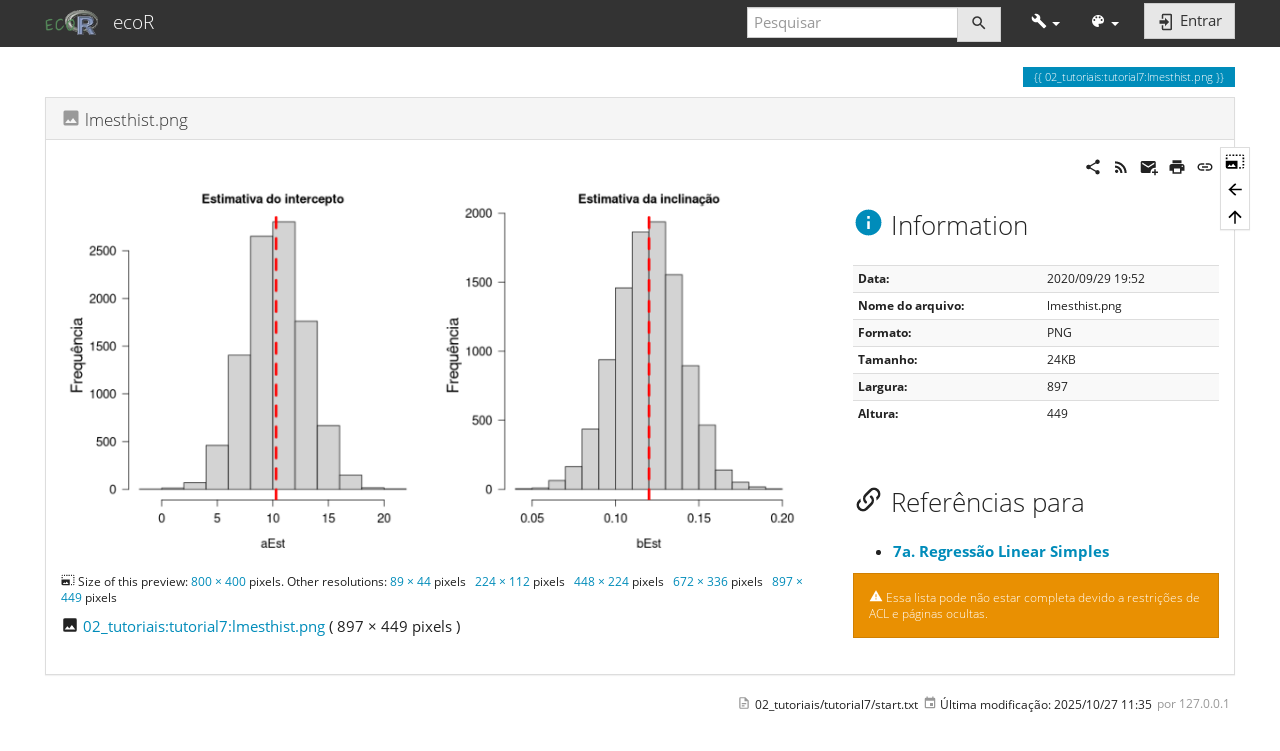

--- FILE ---
content_type: text/html; charset=utf-8
request_url: http://ecor.ib.usp.br/lib/exe/detail.php?id=02_tutoriais%3Atutorial7%3Astart&media=02_tutoriais:tutorial7:LmEstHist.png
body_size: 7499
content:
<!DOCTYPE html>
<html xmlns="http://www.w3.org/1999/xhtml" lang="pt-br" dir="ltr" class="no-js">
<head>
    <meta charset="UTF-8" />
    <title>02_tutoriais:tutorial7:lmesthist.png [ecoR]</title>
    <script>(function(H){H.className=H.className.replace(/\bno-js\b/,'js')})(document.documentElement)</script>
    <meta name="viewport" content="width=device-width,initial-scale=1" />
    <link rel="shortcut icon" href="/lib/exe/fetch.php?media=favicon.ico" />
<link rel="apple-touch-icon" href="/lib/tpl/bootstrap3/images/apple-touch-icon.png" />
<meta name="generator" content="DokuWiki"/>
<meta name="robots" content="index,follow"/>
<link rel="search" type="application/opensearchdescription+xml" href="/lib/exe/opensearch.php" title="ecoR"/>
<link rel="start" href="/"/>
<link rel="contents" href="/doku.php?id=02_tutoriais:tutorial7:start&amp;do=index" title="Índice"/>
<link rel="manifest" href="/lib/exe/manifest.php" crossorigin="use-credentials"/>
<link rel="alternate" type="application/rss+xml" title="Alterações recentes" href="/feed.php"/>
<link rel="alternate" type="application/rss+xml" title="Domínio atual" href="/feed.php?mode=list&amp;ns="/>
<link rel="alternate" type="text/html" title="HTML simples" href="/doku.php?do=export_xhtml&amp;id=02_tutoriais:tutorial7:start"/>
<link rel="alternate" type="text/plain" title="Marcação wiki" href="/doku.php?do=export_raw&amp;id=02_tutoriais:tutorial7:start"/>
<link rel="stylesheet" href="/lib/exe/css.php?t=bootstrap3&amp;tseed=3c022b477e1f0a0362c183224307a1d4"/>
<script >var NS='';var JSINFO = {"bootstrap3":{"mode":null,"toc":[],"config":{"collapsibleSections":0,"fixedTopNavbar":1,"showSemanticPopup":0,"sidebarOnNavbar":0,"tagsOnTop":1,"tocAffix":1,"tocCollapseOnScroll":1,"tocCollapsed":0,"tocLayout":"default","useAnchorJS":1,"useAlternativeToolbarIcons":1,"disableSearchSuggest":0}},"id":"02_tutoriais:tutorial7:start","namespace":"","ACT":"show","useHeadingNavigation":1,"useHeadingContent":1};(function(H){H.className=H.className.replace(/\bno-js\b/,'js')})(document.documentElement);</script>
<script src="/lib/exe/jquery.php?tseed=8faf3dc90234d51a499f4f428a0eae43" defer="defer"></script>
<script src="/lib/exe/js.php?t=bootstrap3&amp;tseed=3c022b477e1f0a0362c183224307a1d4" defer="defer"></script>
<script type="text/x-mathjax-config">MathJax.Hub.Config({
    tex2jax: {
        inlineMath: [ ["$","$"], ["\\(","\\)"] ],
        displayMath: [ ["$$","$$"], ["\\[","\\]"] ],
        processEscapes: true
    }
});</script>
<script type="text/javascript" charset="utf-8" src="https://cdnjs.cloudflare.com/ajax/libs/mathjax/2.7.9/MathJax.js?config=TeX-AMS_CHTML.js"></script>
<script type="text/javascript" src="https://challenges.cloudflare.com/turnstile/v0/api.js" async="async" defer="defer"></script>
<style type="text/css">@media screen { body { margin-top: 65px; }  #dw__toc.affix { top: 55px; position: fixed !important; }  #dw__toc .nav .nav .nav { display: none; } }</style>
    <!--[if lt IE 9]>
    <script type="text/javascript" src="https://oss.maxcdn.com/html5shiv/3.7.2/html5shiv.min.js"></script>
    <script type="text/javascript" src="https://oss.maxcdn.com/respond/1.4.2/respond.min.js"></script>
    <![endif]-->
</head>

<body class="yeti dokuwiki mode_ tpl_bootstrap3 dw-page-on-panel dw-fluid-container" data-img-id="02_tutoriais:tutorial7:lmesthist.png"><div class="dokuwiki">
    <header id="dokuwiki__header" class="dw-container dokuwiki container-fluid">
        <!-- navbar -->
<nav id="dw__navbar" class="navbar navbar-fixed-top navbar-default" role="navigation">

    <div class="dw-container container-fluid mx-5">

        <div class="navbar-header">

            <button class="navbar-toggle" type="button" data-toggle="collapse" data-target=".navbar-collapse">
                <span class="icon-bar"></span>
                <span class="icon-bar"></span>
                <span class="icon-bar"></span>
            </button>

            <a class="navbar-brand d-flex align-items-center" href="/doku.php?id=start" accesskey="h" title="ecoR"><img id="dw__logo" class="pull-left h-100 mr-4" alt="ecoR" src="/lib/exe/fetch.php?media=logo.png" /><div class="pull-right"><div id="dw__title">ecoR</div></div></a>
        </div>

        <div class="collapse navbar-collapse">

            
            
            <div class="navbar-right" id="dw__navbar_items">

                <!-- navbar-searchform -->
<form action="/doku.php?id=02_tutoriais:tutorial7:start" accept-charset="utf-8" class="navbar-form navbar-left search" id="dw__search" method="get" role="search">
    <div class="input-group">
        <input id="qsearch" autocomplete="off" type="search" placeholder="Pesquisar" value="" accesskey="f" name="q" class="form-control" title="[F]" />
        <div class="input-group-btn">
            <button  class="btn btn-default" type="submit" title="Pesquisar">
                <span class="iconify"  data-icon="mdi:magnify"></span>            </button>
        </div>

    </div>
    <input type="hidden" name="do" value="search" />
</form>
<!-- /navbar-searchform -->
<!-- tools-menu -->
<ul class="nav navbar-nav dw-action-icon" id="dw__tools">

    
    <li class="dropdown">

        <a href="" class="dropdown-toggle" data-target="#" data-toggle="dropdown" title="" role="button" aria-haspopup="true" aria-expanded="false">
            <span class="iconify"  data-icon="mdi:wrench"></span> <span class="hidden-lg hidden-md hidden-sm">Ferramentas</span> <span class="caret"></span>
        </a>

        <ul class="dropdown-menu tools" role="menu">
            
            <li class="dropdown-header">
                <span class="iconify"  data-icon="mdi:account"></span> Ferramentas do usuário            </li>

            <li class="action"><a href="/doku.php?id=02_tutoriais:tutorial7:start&amp;do=login&amp;sectok=" title="Entrar" rel="nofollow" class="menuitem login"><svg xmlns="http://www.w3.org/2000/svg" width="24" height="24" viewBox="0 0 24 24"><path d="M10 17.25V14H3v-4h7V6.75L15.25 12 10 17.25M8 2h9a2 2 0 0 1 2 2v16a2 2 0 0 1-2 2H8a2 2 0 0 1-2-2v-4h2v4h9V4H8v4H6V4a2 2 0 0 1 2-2z"/></svg><span>Entrar</span></a></li>
                        <li class="divider" role="separator"></li>
            
        
            <li class="dropdown-header">
                <span class="iconify"  data-icon="mdi:toolbox"></span> Ferramentas do site            </li>

            <li class="action"><a href="/doku.php?id=02_tutoriais:tutorial7:start&amp;do=recent" title="Alterações recentes [r]" rel="nofollow" accesskey="r" class="menuitem recent"><svg xmlns="http://www.w3.org/2000/svg" width="24" height="24" viewBox="0 0 24 24"><path d="M15 13h1.5v2.82l2.44 1.41-.75 1.3L15 16.69V13m4-5H5v11h4.67c-.43-.91-.67-1.93-.67-3a7 7 0 0 1 7-7c1.07 0 2.09.24 3 .67V8M5 21a2 2 0 0 1-2-2V5c0-1.11.89-2 2-2h1V1h2v2h8V1h2v2h1a2 2 0 0 1 2 2v6.1c1.24 1.26 2 2.99 2 4.9a7 7 0 0 1-7 7c-1.91 0-3.64-.76-4.9-2H5m11-9.85A4.85 4.85 0 0 0 11.15 16c0 2.68 2.17 4.85 4.85 4.85A4.85 4.85 0 0 0 20.85 16c0-2.68-2.17-4.85-4.85-4.85z"/></svg><span>Alterações recentes</span></a></li><li class="action"><a href="/doku.php?id=02_tutoriais:tutorial7:start&amp;do=media&amp;ns=02_tutoriais%3Atutorial7" title="Gerenciador de mídias" rel="nofollow" class="menuitem media"><svg xmlns="http://www.w3.org/2000/svg" width="24" height="24" viewBox="0 0 24 24"><path d="M7 15l4.5-6 3.5 4.5 2.5-3L21 15m1-11h-8l-2-2H6a2 2 0 0 0-2 2v12a2 2 0 0 0 2 2h16a2 2 0 0 0 2-2V6a2 2 0 0 0-2-2M2 6H0v14a2 2 0 0 0 2 2h18v-2H2V6z"/></svg><span>Gerenciador de mídias</span></a></li><li class="action"><a href="/doku.php?id=02_tutoriais:tutorial7:start&amp;do=index" title="Índice [x]" rel="nofollow" accesskey="x" class="menuitem index"><svg xmlns="http://www.w3.org/2000/svg" width="24" height="24" viewBox="0 0 24 24"><path d="M3 3h6v4H3V3m12 7h6v4h-6v-4m0 7h6v4h-6v-4m-2-4H7v5h6v2H5V9h2v2h6v2z"/></svg><span>Índice</span></a></li>
                        <li class="divider" role="separator"></li>
            
        
            <li class="dropdown-header">
                <span class="iconify"  data-icon="mdi:image"></span> Ferramentas da página            </li>

            <li class="action"><a href="/lib/exe/fetch.php?cache=&amp;media=02_tutoriais:tutorial7:lmesthist.png" title="Link direto para original" rel="nofollow" class="menuitem imgoriginalsize" target="_blank"><svg xmlns="http://www.w3.org/2000/svg" xmlns:xlink="http://www.w3.org/1999/xlink" version="1.1" id="mdi-image-size-select-large" width="24" height="24" viewBox="0 0 24 24"><path d="M21,15H23V17H21V15M21,11H23V13H21V11M23,19H21V21C22,21 23,20 23,19M13,3H15V5H13V3M21,7H23V9H21V7M21,3V5H23C23,4 22,3 21,3M1,7H3V9H1V7M17,3H19V5H17V3M17,19H19V21H17V19M3,3C2,3 1,4 1,5H3V3M9,3H11V5H9V3M5,3H7V5H5V3M1,11V19C1,20.1 1.9,21 3,21H15V11H1M3,19L5.5,15.79L7.29,17.94L9.79,14.72L13,19H3Z" /></svg><span>Link direto para original</span></a></li><li class="action"><a href="/doku.php?id=02_tutoriais:tutorial7:start" title="Voltar para 02_tutoriais:tutorial7:start [b]" rel="nofollow" accesskey="b" class="menuitem img_backto"><svg xmlns="http://www.w3.org/2000/svg" width="24" height="24" viewBox="0 0 24 24"><path d="M20 11v2H8l5.5 5.5-1.42 1.42L4.16 12l7.92-7.92L13.5 5.5 8 11h12z"/></svg><span>Voltar para 02_tutoriais:tutorial7:start</span></a></li><li class="action"><a href="#dokuwiki__top" title="Voltar ao topo [t]" rel="nofollow" accesskey="t" class="menuitem top"><svg xmlns="http://www.w3.org/2000/svg" width="24" height="24" viewBox="0 0 24 24"><path d="M13 20h-2V8l-5.5 5.5-1.42-1.42L12 4.16l7.92 7.92-1.42 1.42L13 8v12z"/></svg><span>Voltar ao topo</span></a></li>
            
                </ul>
    </li>

    
</ul>
<!-- /tools-menu -->
<!-- theme-switcher -->
<ul class="nav navbar-nav" id="dw__themes">
    <li class="dropdown">

        <a href="" class="dropdown-toggle" data-toggle="dropdown" data-target="#" role="button" aria-haspopup="true" aria-expanded="false">
            <span class="iconify"  data-icon="mdi:palette"></span> <span class="hidden-lg hidden-md hidden-sm">Temas</span> <span class="caret"></span>
        </a>

        <ul class="dropdown-menu" aria-labelledby="themes">
            <li class="dropdown-header">
                <span class="iconify"  data-icon="mdi:palette"></span> Temas            </li>
            <li>
                <a onclick="DokuCookie.setValue('bootswatchTheme', 'default'); document.location.reload(true)" href="#">Default</a>
            </li>
            <li class="dropdown-header">
                <span class="iconify"  data-icon="mdi:palette"></span> Bootswatch Themes
            </li>
                        <li>
                <a onclick="DokuCookie.setValue('bootswatchTheme', 'cerulean'); document.location.reload(true)" href="#">Cerulean</a>
            </li>
                        <li>
                <a onclick="DokuCookie.setValue('bootswatchTheme', 'cosmo'); document.location.reload(true)" href="#">Cosmo</a>
            </li>
                        <li>
                <a onclick="DokuCookie.setValue('bootswatchTheme', 'cyborg'); document.location.reload(true)" href="#">Cyborg</a>
            </li>
                        <li>
                <a onclick="DokuCookie.setValue('bootswatchTheme', 'darkly'); document.location.reload(true)" href="#">Darkly</a>
            </li>
                        <li>
                <a onclick="DokuCookie.setValue('bootswatchTheme', 'flatly'); document.location.reload(true)" href="#">Flatly</a>
            </li>
                        <li>
                <a onclick="DokuCookie.setValue('bootswatchTheme', 'journal'); document.location.reload(true)" href="#">Journal</a>
            </li>
                        <li>
                <a onclick="DokuCookie.setValue('bootswatchTheme', 'lumen'); document.location.reload(true)" href="#">Lumen</a>
            </li>
                        <li>
                <a onclick="DokuCookie.setValue('bootswatchTheme', 'paper'); document.location.reload(true)" href="#">Paper</a>
            </li>
                        <li>
                <a onclick="DokuCookie.setValue('bootswatchTheme', 'readable'); document.location.reload(true)" href="#">Readable</a>
            </li>
                        <li>
                <a onclick="DokuCookie.setValue('bootswatchTheme', 'sandstone'); document.location.reload(true)" href="#">Sandstone</a>
            </li>
                        <li>
                <a onclick="DokuCookie.setValue('bootswatchTheme', 'simplex'); document.location.reload(true)" href="#">Simplex</a>
            </li>
                        <li>
                <a onclick="DokuCookie.setValue('bootswatchTheme', 'solar'); document.location.reload(true)" href="#">Solar</a>
            </li>
                        <li>
                <a onclick="DokuCookie.setValue('bootswatchTheme', 'slate'); document.location.reload(true)" href="#">Slate</a>
            </li>
                        <li>
                <a onclick="DokuCookie.setValue('bootswatchTheme', 'spacelab'); document.location.reload(true)" href="#">Spacelab</a>
            </li>
                        <li>
                <a onclick="DokuCookie.setValue('bootswatchTheme', 'superhero'); document.location.reload(true)" href="#">Superhero</a>
            </li>
                        <li>
                <a onclick="DokuCookie.setValue('bootswatchTheme', 'united'); document.location.reload(true)" href="#">United</a>
            </li>
                        <li class="active">
                <a onclick="DokuCookie.setValue('bootswatchTheme', 'yeti'); document.location.reload(true)" href="#">Yeti</a>
            </li>
                    </ul>

    </li>
</ul>
<!-- /theme-switcher -->

                <ul class="nav navbar-nav">

                    
                                        <li>
                        <span class="dw__actions dw-action-icon">
                        <a href="/doku.php?id=02_tutoriais:tutorial7:start&amp;do=login&amp;sectok=" title="Entrar" rel="nofollow" class="menuitem login btn btn-default navbar-btn"><svg xmlns="http://www.w3.org/2000/svg" width="24" height="24" viewBox="0 0 24 24"><path d="M10 17.25V14H3v-4h7V6.75L15.25 12 10 17.25M8 2h9a2 2 0 0 1 2 2v16a2 2 0 0 1-2 2H8a2 2 0 0 1-2-2v-4h2v4h9V4H8v4H6V4a2 2 0 0 1 2-2z"/></svg><span class=""> Entrar</span></a>                        </span>
                    </li>
                    
                </ul>

                
                
            </div>

        </div>
    </div>
</nav>
<!-- navbar -->
    </header>

    <a name="dokuwiki__top" id="dokuwiki__top"></a>

    <main role="main" class="dw-container pb-5 dokuwiki container-fluid mx-5">

        <div id="dokuwiki__pageheader">

            
            
            <p class="text-right">
                                    <span class="pageId ml-1 label label-primary">02_tutoriais:tutorial7:lmesthist.png</span>
                            </p>

            <div id="dw__msgarea" class="small">
                            </div>

        </div>

        <div class="">

            <article id="dokuwiki__detail">

                
<!-- page-tools -->
<nav id="dw__pagetools" class="hidden-print">
    <div class="tools panel panel-default">
        <ul class="nav nav-stacked nav-pills text-muted">
            <li class="action"><a href="/lib/exe/fetch.php?cache=&amp;media=02_tutoriais:tutorial7:lmesthist.png" title="Link direto para original" rel="nofollow" class="menuitem imgoriginalsize" target="_blank"><svg xmlns="http://www.w3.org/2000/svg" xmlns:xlink="http://www.w3.org/1999/xlink" version="1.1" id="mdi-image-size-select-large" width="24" height="24" viewBox="0 0 24 24"><path d="M21,15H23V17H21V15M21,11H23V13H21V11M23,19H21V21C22,21 23,20 23,19M13,3H15V5H13V3M21,7H23V9H21V7M21,3V5H23C23,4 22,3 21,3M1,7H3V9H1V7M17,3H19V5H17V3M17,19H19V21H17V19M3,3C2,3 1,4 1,5H3V3M9,3H11V5H9V3M5,3H7V5H5V3M1,11V19C1,20.1 1.9,21 3,21H15V11H1M3,19L5.5,15.79L7.29,17.94L9.79,14.72L13,19H3Z" /></svg><span>Link direto para original</span></a></li><li class="action"><a href="/doku.php?id=02_tutoriais:tutorial7:start" title="Voltar para 02_tutoriais:tutorial7:start [b]" rel="nofollow" accesskey="b" class="menuitem img_backto"><svg xmlns="http://www.w3.org/2000/svg" width="24" height="24" viewBox="0 0 24 24"><path d="M20 11v2H8l5.5 5.5-1.42 1.42L4.16 12l7.92-7.92L13.5 5.5 8 11h12z"/></svg><span>Voltar para 02_tutoriais:tutorial7:start</span></a></li><li class="action"><a href="#dokuwiki__top" title="Voltar ao topo [t]" rel="nofollow" accesskey="t" class="menuitem top"><svg xmlns="http://www.w3.org/2000/svg" width="24" height="24" viewBox="0 0 24 24"><path d="M13 20h-2V8l-5.5 5.5-1.42-1.42L12 4.16l7.92 7.92-1.42 1.42L13 8v12z"/></svg><span>Voltar ao topo</span></a></li>        </ul>
    </div>
</nav>
<!-- /page-tools -->

                <div class="dokuwiki panel panel-default">

                    <div class="panel-heading">
                        <h3 class="panel-title">
                            <span class="iconify text-muted"  data-icon="mdi:image"></span> lmesthist.png                        </h3>
                    </div>

                    <div class="page panel-body">

                        <!-- page-icons -->
<div class="dw-page-icons pull-right hidden-print">
    <ul class="list-inline">
    <li class="shareon dropdown"><a href="#" title="Share via" rel="nofollow" class="menuitem dropdown-toggle shareon" data-toggle="dropdown" data-remote="/doku.php?id=02_tutoriais:tutorial7:start" data-target="#" aria-haspopup="true" aria-expanded="true"><svg xmlns="http://www.w3.org/2000/svg" xmlns:xlink="http://www.w3.org/1999/xlink" version="1.1" id="mdi-share-variant" width="24" height="24" viewBox="0 0 24 24"><path d="M18,16.08C17.24,16.08 16.56,16.38 16.04,16.85L8.91,12.7C8.96,12.47 9,12.24 9,12C9,11.76 8.96,11.53 8.91,11.3L15.96,7.19C16.5,7.69 17.21,8 18,8C19.66,8 21,6.66 21,5C21,3.34 19.66,2 18,2C16.34,2 15,3.34 15,5C15,5.24 15.04,5.47 15.09,5.7L8.04,9.81C7.5,9.31 6.79,9 6,9C4.34,9 3,10.34 3,12C3,13.66 4.34,15 6,15C6.79,15 7.5,14.69 8.04,14.19L15.16,18.34C15.11,18.55 15.08,18.77 15.08,19C15.08,20.61 16.39,21.91 18,21.91C19.61,21.91 20.92,20.61 20.92,19C20.92,17.39 19.61,16.08 18,16.08Z" /></svg><span>Share via</span></a><ul class="dropdown-menu"><li class="dropdown-header"><span class="iconify"  data-icon="mdi:share-variant"></span> Share via...</li><li><a href="#" class="share share-twitter" title="Share via Twitter"><span class="iconify"  data-icon="mdi:twitter"></span> Twitter</a></li><li><a href="#" class="share share-linkedin" title="Share via LinkedIn"><span class="iconify"  data-icon="mdi:linkedin"></span> LinkedIn</a></li><li><a href="#" class="share share-facebook" title="Share via Facebook"><span class="iconify"  data-icon="mdi:facebook"></span> Facebook</a></li><li><a href="#" class="share share-pinterest" title="Share via Pinterest"><span class="iconify"  data-icon="mdi:pinterest"></span> Pinterest</a></li><li><a href="#" class="share share-telegram" title="Share via Telegram"><span class="iconify"  data-icon="mdi:telegram"></span> Telegram</a></li><li><a href="#" class="share share-whatsapp" title="Share via WhatsApp"><span class="iconify"  data-icon="mdi:whatsapp"></span> WhatsApp</a></li><li><a href="#" class="share share-yammer" title="Share via Yammer"><span class="iconify"  data-icon="mdi:yammer"></span> Yammer</a></li><li><a href="#" class="share share-reddit" title="Share via Reddit"><span class="iconify"  data-icon="mdi:reddit"></span> Reddit</a></li><li><a href="#" class="share share-microsoft-teams" title="Share via Teams"><span class="iconify"  data-icon="mdi:microsoft-teams"></span> Teams</a></li></ul></li><li class="feed"><a href="http://ecor.ib.usp.br/feed.php?ns=02_tutoriais:tutorial7" title="Alterações recentes" rel="nofollow" class="menuitem feed"><svg xmlns="http://www.w3.org/2000/svg" xmlns:xlink="http://www.w3.org/1999/xlink" version="1.1" id="mdi-rss" width="24" height="24" viewBox="0 0 24 24"><path d="M6.18,15.64C7.38,15.64 8.36,16.62 8.36,17.82C8.36,19 7.38,20 6.18,20C5,20 4,19 4,17.82C4,16.62 4.98,15.64 6.18,15.64M4,4.44C12.59,4.44 19.56,11.41 19.56,20H16.73C16.73,12.97 11.03,7.27 4,7.27V4.44M4,10.1C9.47,10.1 13.9,14.53 13.9,20H11.07C11.07,16.1 7.9,12.93 4,12.93V10.1Z" /></svg><span>Alterações recentes</span></a></li><li class="sendmail"><a href="#" title="Send via e-Mail" rel="nofollow" class="menuitem sendmail"><svg xmlns="http://www.w3.org/2000/svg" xmlns:xlink="http://www.w3.org/1999/xlink" version="1.1" id="mdi-email-plus" width="24" height="24" viewBox="0 0 24 24"><path d="M3,4C1.89,4 1,4.89 1,6V18C1,19.1 1.9,20 3,20H14.09C14.03,19.67 14,19.34 14,19C14,15.69 16.69,13 20,13C20.34,13 20.67,13.03 21,13.09V6C21,4.89 20.1,4 19,4H3M3,6L11,11L19,6V8L11,13L3,8V6M19,15V18H16V20H19V23H21V20H24V18H21V15H19Z" /></svg><span>Send via e-Mail</span></a></li><li class="printpage"><a href="#" title="Print" rel="nofollow" class="menuitem printpage"><svg xmlns="http://www.w3.org/2000/svg" xmlns:xlink="http://www.w3.org/1999/xlink" version="1.1" id="mdi-printer" width="24" height="24" viewBox="0 0 24 24"><path d="M18,3H6V7H18M19,12C18.45,12 18,11.55 18,11C18,10.45 18.45,10 19,10C19.55,10 20,10.45 20,11C20,11.55 19.55,12 19,12M16,19H8V14H16M19,8H5C3.34,8 2,9.34 2,11V17H6V21H18V17H22V11C22,9.34 20.66,8 19,8Z" /></svg><span>Print</span></a></li><li class="permalink"><a href="http://ecor.ib.usp.br/doku.php?id=02_tutoriais:tutorial7:start&amp;rev=1761564911" title="Permalink" rel="nofollow" class="menuitem permalink" target="_blank"><svg xmlns="http://www.w3.org/2000/svg" xmlns:xlink="http://www.w3.org/1999/xlink" version="1.1" id="mdi-link" width="24" height="24" viewBox="0 0 24 24"><path d="M3.9,12C3.9,10.29 5.29,8.9 7,8.9H11V7H7C4.24,7 2,9.24 2,12C2,14.76 4.24,17 7,17H11V15.1H7C5.29,15.1 3.9,13.71 3.9,12M8,13H16V11H8V13M17,7H13V8.9H17C18.71,8.9 20.1,10.29 20.1,12C20.1,13.71 18.71,15.1 17,15.1H13V17H17C19.76,17 22,14.76 22,12C22,9.24 19.76,7 17,7Z" /></svg><span>Permalink</span></a></li>    </ul>
</div>

<span class="clearfix"></span>

<!-- /page-icons -->

<div class="help modal fade" tabindex="-1" role="dialog">
    <div class="modal-dialog modal-lg" role="document">
        <div class="modal-content">
            <div class="modal-header">
                <button type="button" class="close" data-dismiss="modal" aria-label="Close"><span aria-hidden="true">&times;</span></button>
                <h4 class="modal-title"></h4>
            </div>
            <div class="modal-body px-5"></div>
        </div>
    </div>
</div>



                                                
                        <div class="row">
                            <div class="col-sm-8">

                                <p class="px-2">
                                    <a href="/lib/exe/fetch.php?cache=&amp;media=02_tutoriais:tutorial7:lmesthist.png" title="Ver o arquivo original"><img width="800" height="400" class="img_detail" alt="lmesthist.png" title="lmesthist.png" src="/lib/exe/fetch.php?cache=&amp;w=800&amp;h=400&amp;tok=c19534&amp;media=02_tutoriais:tutorial7:lmesthist.png"/></a>                                </p>

                                <p class="small my-2">
                                    <span class="iconify"  data-icon="mdi:image-size-select-large"></span> Size of this preview: <a href="/lib/exe/fetch.php?cache=&w=800&h=400&tok=c19534&media=02_tutoriais:tutorial7:lmesthist.png">800 × 400</a> pixels.
                                    Other resolutions:  <a href="/lib/exe/fetch.php?cache=&w=89&h=44&tok=51c030&media=02_tutoriais:tutorial7:lmesthist.png" title="10%">89 × 44</a> pixels &nbsp;  <a href="/lib/exe/fetch.php?cache=&w=224&h=112&tok=c62d39&media=02_tutoriais:tutorial7:lmesthist.png" title="25%">224 × 112</a> pixels &nbsp;  <a href="/lib/exe/fetch.php?cache=&w=448&h=224&tok=52ebf4&media=02_tutoriais:tutorial7:lmesthist.png" title="50%">448 × 224</a> pixels &nbsp;  <a href="/lib/exe/fetch.php?cache=&w=672&h=336&tok=18c39a&media=02_tutoriais:tutorial7:lmesthist.png" title="75%">672 × 336</a> pixels &nbsp;  <a href="/lib/exe/fetch.php?cache=&w=897&h=449&tok=549aa4&media=02_tutoriais:tutorial7:lmesthist.png" title="100%">897 × 449</a> pixels &nbsp;                                 </p>

                                <p class="image-info my-3">
                                    <span class="iconify"  data-icon="mdi:image"></span> <a href="/lib/exe/fetch.php?cache=&media=02_tutoriais:tutorial7:lmesthist.png" target="_blank" title="Link direto para original">02_tutoriais:tutorial7:lmesthist.png</a> ( 897 × 449 pixels )
                                </p>
                            </div>
                            <div class="col-sm-4">

                                <div class="image-information">

                                    <h3 class="pb-4">
                                        <span class="iconify text-primary"  data-icon="mdi:information"></span> Information
                                    </h3>

                                    <div class="table-responsive">
                                        <table class="table table-condensed table-striped">
                                            <tbody>
                                                <tr><th>Data:</th><td>2020/09/29 19:52</td></tr><tr><th>Nome do arquivo:</th><td>lmesthist.png</td></tr><tr><th>Formato:</th><td>PNG</td></tr><tr><th>Tamanho:</th><td>24KB</td></tr><tr><th>Largura:</th><td>897</td></tr><tr><th>Altura:</th><td>449</td></tr>                                            </tbody>
                                        </table>
                                    </div>

                                    
                                </div>

                                <div class="image-reference pt-4">

                                    <h3 class="pb-4">
                                        <span class="iconify"  data-icon="mdi:link-variant"></span> Referências para                                    </h3>
                                    <ul><li><a href="/doku.php?id=02_tutoriais:tutorial7:start" class="wikilink1" title="02_tutoriais:tutorial7:start" data-wiki-id="02_tutoriais:tutorial7:start">7a. Regressão Linear Simples</a></li></ul>
                                                                        <div class="alert alert-warning">
                                        <span class="iconify"  data-icon="mdi:alert"></span> Essa lista pode não estar completa devido a restrições de ACL e páginas ocultas.                                    </div>
                                    
                                </div>

                                <div class="image-metadata pt-4 hide">

                                    <h3 class="pb-4">
                                        <span class="iconify text-success"  data-icon="mdi:code-tags"></span> Metadata
                                    </h3>

                                    <div class="metadata">
                                        <ul class="nav nav-tabs">
                                            <li class="active"><a data-toggle="tab" href="#exif">Exif</a></li>
                                            <li><a data-toggle="tab" href="#iptc">IPTC</a></li>
                                        </ul>
                                        <div class="tab-content">
                                                                                        <div id="exif" class="tab-pane fade active in">
                                                <div class="table-responsive">
                                                    <table class="table table-condensed table-striped">
                                                                                                            </table>
                                                </div>
                                            </div>
                                                                                        <div id="iptc" class="tab-pane fade ">
                                                <div class="table-responsive">
                                                    <table class="table table-condensed table-striped">
                                                                                                            </table>
                                                </div>
                                            </div>
                                                                                    </div>
                                    </div>

                                    
                                </div>

                            </div>
                        </div>

                        
                    </div>
                </div>

                <div class="small text-right">

                                        <span class="docInfo">
                        <ul class="list-inline"><li><span class="iconify text-muted"  data-icon="mdi:file-document-outline"></span> <span title="02_tutoriais/tutorial7/start.txt">02_tutoriais/tutorial7/start.txt</span></li><li><span class="iconify text-muted"  data-icon="mdi:calendar"></span> Última modificação: <span title="2025/10/27 11:35">2025/10/27 11:35</span></li><li class="text-muted">por <bdi>127.0.0.1</bdi></li></ul>                    </span>
                    
                    
                </div>

            </article>
        </div>

    </main>

    <footer id="dw__footer" class="dw-container py-5 dokuwiki container-fluid">
        <!-- footer -->
<div class="dw-container small container-fluid mx-5">

    
    <div class="footer-dw-title">
                <div class="media">
            <div class="media-left">
                <img src="/lib/exe/fetch.php?media=logo.png" alt="ecoR" class="media-object" style="height:32px" />
            </div>
            <div class="media-body">
                <div class="row">
                    <div class="col-sm-2">
                        <h4 class="media-heading">ecoR</h4>
                        <p>
                                                    </p>
                    </div>
                    <div class="col-sm-10">
                                            </div>
                </div>
            </div>
        </div>
                    </div>

    <div class="footer-license row">
        <hr/>
        <div id="dw__license" class="col-sm-6">
                        <p>
                <a href="https://creativecommons.org/licenses/by-nc-sa/4.0/deed.pt-br" title="CC Attribution-Noncommercial-Share Alike 4.0 International" target="_blank" itemscope itemtype="http://schema.org/CreativeWork" itemprop="license" rel="license" class="license"><img src="/lib/tpl/bootstrap3/images/license/cc.png" width="24" height="24" alt="cc" /> <img src="/lib/tpl/bootstrap3/images/license/by.png" width="24" height="24" alt="by" /> <img src="/lib/tpl/bootstrap3/images/license/nc.png" width="24" height="24" alt="nc" /> <img src="/lib/tpl/bootstrap3/images/license/sa.png" width="24" height="24" alt="sa" /> </a>            </p>
            <p class="small">
                Exceto onde for informado ao contrário, o conteúdo neste wiki está sob a seguinte licença:<br/><a href="https://creativecommons.org/licenses/by-nc-sa/4.0/deed.pt-br" title="CC Attribution-Noncommercial-Share Alike 4.0 International" target="_blank" itemscope itemtype="http://schema.org/CreativeWork" itemprop="license" rel="license" class="license">CC Attribution-Noncommercial-Share Alike 4.0 International</a>            </p>
                    </div>

        <div class="col-sm-6">
            <!-- badges -->
<div class="text-right">
    <ul id="dw__badges" class="list-inline hidden-print">

        <li>
            <a href="https://www.dokuwiki.org/template:bootstrap3" title="Bootstrap template for DokuWiki" target="_blank">
                <img src="/lib/tpl/bootstrap3/images/bootstrap.png" width="20" alt="Bootstrap template for DokuWiki" />
            </a>
        </li>

        <li>
            <a href="https://www.php.net" title="Powered by PHP" target="_blank">
                <img src="/lib/tpl/bootstrap3/images/php.png" width="20" alt="Powered by PHP" />
            </a>
        </li>

        <li>
            <a href="http://validator.w3.org/check/referer" title="Valid HTML5" target="_blank">
                <img src="/lib/tpl/bootstrap3/images/html5.png" width="20" alt="Valid HTML5" />
            </a>
        </li>

        <li>
            <a href="http://jigsaw.w3.org/css-validator/check/referer?profile=css3" title="Valid CSS" target="_blank">
                <img src="/lib/tpl/bootstrap3/images/css3.png" width="20" alt="Valid CSS" />
            </a>
        </li>

        <li>
            <a href="https://www.dokuwiki.org/" title="Driven by DokuWiki" target="_blank">
                <img src="/lib/tpl/bootstrap3/images/logo.png" width="20" alt="Driven by DokuWiki" />
            </a>
        </li>

    </ul>
</div>
<!-- /badges -->

        </div>

    </div>

</div>
<!-- /footer -->
    </footer>

    <a href="#dokuwiki__top" class="back-to-top hidden-print btn btn-default btn-sm" title="ir para o conteúdo" accesskey="t">
        <span class="iconify"  data-icon="mdi:chevron-up"></span>    </a>

    <div id="screen__mode">        <span class="visible-xs-block"></span>
        <span class="visible-sm-block"></span>
        <span class="visible-md-block"></span>
        <span class="visible-lg-block"></span>
    </div>

</div>

</body>
</html>


--- FILE ---
content_type: application/javascript; charset=utf-8
request_url: http://ecor.ib.usp.br/lib/tpl/bootstrap3/iconify.php?prefix=mdi&icons=magnify,wrench,account,toolbox,image,palette,share-variant,twitter,linkedin,facebook,pinterest,telegram,whatsapp,yammer,reddit,microsoft-teams,image-size-select-large,information,link-variant,alert,code-tags,file-document-outline,calendar,chevron-up,folder-open,folder,chevron-down
body_size: 4454
content:
SimpleSVG._loaderCallback({"prefix":"mdi","icons":{"magnify":{"body":"<path d=\"M9.5 3A6.5 6.5 0 0 1 16 9.5c0 1.61-.59 3.09-1.56 4.23l.27.27h.79l5 5l-1.5 1.5l-5-5v-.79l-.27-.27A6.516 6.516 0 0 1 9.5 16A6.5 6.5 0 0 1 3 9.5A6.5 6.5 0 0 1 9.5 3m0 2C7 5 5 7 5 9.5S7 14 9.5 14S14 12 14 9.5S12 5 9.5 5z\" fill=\"currentColor\"\/>"},"wrench":{"body":"<path d=\"M22.7 19l-9.1-9.1c.9-2.3.4-5-1.5-6.9c-2-2-5-2.4-7.4-1.3L9 6L6 9L1.6 4.7C.4 7.1.9 10.1 2.9 12.1c1.9 1.9 4.6 2.4 6.9 1.5l9.1 9.1c.4.4 1 .4 1.4 0l2.3-2.3c.5-.4.5-1.1.1-1.4z\" fill=\"currentColor\"\/>"},"account":{"body":"<path d=\"M12 4a4 4 0 0 1 4 4a4 4 0 0 1-4 4a4 4 0 0 1-4-4a4 4 0 0 1 4-4m0 10c4.42 0 8 1.79 8 4v2H4v-2c0-2.21 3.58-4 8-4z\" fill=\"currentColor\"\/>"},"toolbox":{"body":"<path d=\"M9 5v1h6V5H9m13 13c0 .53-.21 1-.6 1.41c-.4.4-.85.59-1.4.59H4c-.55 0-1-.19-1.4-.59C2.21 19 2 18.53 2 18v-4h5v1h2v-1h6v1h2v-1h5v4M4.5 7.22C4.84 6.41 5.45 6 6.33 6H7V5c0-.55.18-1 .57-1.41C7.96 3.2 8.44 3 9 3h6c.56 0 1.04.2 1.43.59c.39.41.57.86.57 1.41v1h.67c.88 0 1.49.41 1.83 1.22L21.58 12H17v-1h-2v1H9v-1H7v1H2.42L4.5 7.22z\" fill=\"currentColor\"\/>"},"image":{"body":"<path d=\"M8.5 13.5l2.5 3l3.5-4.5l4.5 6H5m16 1V5a2 2 0 0 0-2-2H5a2 2 0 0 0-2 2v14a2 2 0 0 0 2 2h14a2 2 0 0 0 2-2z\" fill=\"currentColor\"\/>"},"palette":{"body":"<path d=\"M17.5 12a1.5 1.5 0 0 1-1.5-1.5A1.5 1.5 0 0 1 17.5 9a1.5 1.5 0 0 1 1.5 1.5a1.5 1.5 0 0 1-1.5 1.5m-3-4A1.5 1.5 0 0 1 13 6.5A1.5 1.5 0 0 1 14.5 5A1.5 1.5 0 0 1 16 6.5A1.5 1.5 0 0 1 14.5 8m-5 0A1.5 1.5 0 0 1 8 6.5A1.5 1.5 0 0 1 9.5 5A1.5 1.5 0 0 1 11 6.5A1.5 1.5 0 0 1 9.5 8m-3 4A1.5 1.5 0 0 1 5 10.5A1.5 1.5 0 0 1 6.5 9A1.5 1.5 0 0 1 8 10.5A1.5 1.5 0 0 1 6.5 12M12 3a9 9 0 0 0-9 9a9 9 0 0 0 9 9a1.5 1.5 0 0 0 1.5-1.5c0-.39-.15-.74-.39-1c-.23-.27-.38-.62-.38-1a1.5 1.5 0 0 1 1.5-1.5H16a5 5 0 0 0 5-5c0-4.42-4.03-8-9-8z\" fill=\"currentColor\"\/>"},"share-variant":{"body":"<path d=\"M18 16.08c-.76 0-1.44.3-1.96.77L8.91 12.7c.05-.23.09-.46.09-.7c0-.24-.04-.47-.09-.7l7.05-4.11c.54.5 1.25.81 2.04.81a3 3 0 0 0 3-3a3 3 0 0 0-3-3a3 3 0 0 0-3 3c0 .24.04.47.09.7L8.04 9.81C7.5 9.31 6.79 9 6 9a3 3 0 0 0-3 3a3 3 0 0 0 3 3c.79 0 1.5-.31 2.04-.81l7.12 4.15c-.05.21-.08.43-.08.66c0 1.61 1.31 2.91 2.92 2.91c1.61 0 2.92-1.3 2.92-2.91A2.92 2.92 0 0 0 18 16.08z\" fill=\"currentColor\"\/>"},"twitter":{"body":"<path d=\"M22.46 6c-.77.35-1.6.58-2.46.69c.88-.53 1.56-1.37 1.88-2.38c-.83.5-1.75.85-2.72 1.05C18.37 4.5 17.26 4 16 4c-2.35 0-4.27 1.92-4.27 4.29c0 .34.04.67.11.98C8.28 9.09 5.11 7.38 3 4.79c-.37.63-.58 1.37-.58 2.15c0 1.49.75 2.81 1.91 3.56c-.71 0-1.37-.2-1.95-.5v.03c0 2.08 1.48 3.82 3.44 4.21a4.22 4.22 0 0 1-1.93.07a4.28 4.28 0 0 0 4 2.98a8.521 8.521 0 0 1-5.33 1.84c-.34 0-.68-.02-1.02-.06C3.44 20.29 5.7 21 8.12 21C16 21 20.33 14.46 20.33 8.79c0-.19 0-.37-.01-.56c.84-.6 1.56-1.36 2.14-2.23z\" fill=\"currentColor\"\/>"},"linkedin":{"body":"<path d=\"M19 3a2 2 0 0 1 2 2v14a2 2 0 0 1-2 2H5a2 2 0 0 1-2-2V5a2 2 0 0 1 2-2h14m-.5 15.5v-5.3a3.26 3.26 0 0 0-3.26-3.26c-.85 0-1.84.52-2.32 1.3v-1.11h-2.79v8.37h2.79v-4.93c0-.77.62-1.4 1.39-1.4a1.4 1.4 0 0 1 1.4 1.4v4.93h2.79M6.88 8.56a1.68 1.68 0 0 0 1.68-1.68c0-.93-.75-1.69-1.68-1.69a1.69 1.69 0 0 0-1.69 1.69c0 .93.76 1.68 1.69 1.68m1.39 9.94v-8.37H5.5v8.37h2.77z\" fill=\"currentColor\"\/>"},"facebook":{"body":"<path d=\"M12 2.04c-5.5 0-10 4.49-10 10.02c0 5 3.66 9.15 8.44 9.9v-7H7.9v-2.9h2.54V9.85c0-2.51 1.49-3.89 3.78-3.89c1.09 0 2.23.19 2.23.19v2.47h-1.26c-1.24 0-1.63.77-1.63 1.56v1.88h2.78l-.45 2.9h-2.33v7a10 10 0 0 0 8.44-9.9c0-5.53-4.5-10.02-10-10.02z\" fill=\"currentColor\"\/>"},"pinterest":{"body":"<path d=\"M9.04 21.54c.96.29 1.93.46 2.96.46a10 10 0 0 0 10-10A10 10 0 0 0 12 2A10 10 0 0 0 2 12c0 4.25 2.67 7.9 6.44 9.34c-.09-.78-.18-2.07 0-2.96l1.15-4.94s-.29-.58-.29-1.5c0-1.38.86-2.41 1.84-2.41c.86 0 1.26.63 1.26 1.44c0 .86-.57 2.09-.86 3.27c-.17.98.52 1.84 1.52 1.84c1.78 0 3.16-1.9 3.16-4.58c0-2.4-1.72-4.04-4.19-4.04c-2.82 0-4.48 2.1-4.48 4.31c0 .86.28 1.73.74 2.3c.09.06.09.14.06.29l-.29 1.09c0 .17-.11.23-.28.11c-1.28-.56-2.02-2.38-2.02-3.85c0-3.16 2.24-6.03 6.56-6.03c3.44 0 6.12 2.47 6.12 5.75c0 3.44-2.13 6.2-5.18 6.2c-.97 0-1.92-.52-2.26-1.13l-.67 2.37c-.23.86-.86 2.01-1.29 2.7v-.03z\" fill=\"currentColor\"\/>"},"telegram":{"body":"<path d=\"M9.78 18.65l.28-4.23l7.68-6.92c.34-.31-.07-.46-.52-.19L7.74 13.3L3.64 12c-.88-.25-.89-.86.2-1.3l15.97-6.16c.73-.33 1.43.18 1.15 1.3l-2.72 12.81c-.19.91-.74 1.13-1.5.71L12.6 16.3l-1.99 1.93c-.23.23-.42.42-.83.42z\" fill=\"currentColor\"\/>","hidden":true},"whatsapp":{"body":"<path d=\"M12.04 2c-5.46 0-9.91 4.45-9.91 9.91c0 1.75.46 3.45 1.32 4.95L2.05 22l5.25-1.38c1.45.79 3.08 1.21 4.74 1.21c5.46 0 9.91-4.45 9.91-9.91c0-2.65-1.03-5.14-2.9-7.01A9.816 9.816 0 0 0 12.04 2m.01 1.67c2.2 0 4.26.86 5.82 2.42a8.225 8.225 0 0 1 2.41 5.83c0 4.54-3.7 8.23-8.24 8.23c-1.48 0-2.93-.39-4.19-1.15l-.3-.17l-3.12.82l.83-3.04l-.2-.32a8.188 8.188 0 0 1-1.26-4.38c.01-4.54 3.7-8.24 8.25-8.24M8.53 7.33c-.16 0-.43.06-.66.31c-.22.25-.87.86-.87 2.07c0 1.22.89 2.39 1 2.56c.14.17 1.76 2.67 4.25 3.73c.59.27 1.05.42 1.41.53c.59.19 1.13.16 1.56.1c.48-.07 1.46-.6 1.67-1.18c.21-.58.21-1.07.15-1.18c-.07-.1-.23-.16-.48-.27c-.25-.14-1.47-.74-1.69-.82c-.23-.08-.37-.12-.56.12c-.16.25-.64.81-.78.97c-.15.17-.29.19-.53.07c-.26-.13-1.06-.39-2-1.23c-.74-.66-1.23-1.47-1.38-1.72c-.12-.24-.01-.39.11-.5c.11-.11.27-.29.37-.44c.13-.14.17-.25.25-.41c.08-.17.04-.31-.02-.43c-.06-.11-.56-1.35-.77-1.84c-.2-.48-.4-.42-.56-.43c-.14 0-.3-.01-.47-.01z\" fill=\"currentColor\"\/>"},"yammer":{"body":"<path d=\"M13.54 5.93L9.18 17.11c-.02.08-.92 2.54-3.95 2.54a1 1 0 0 1-1-1c0-.56.45-1 1-1c1.56 0 2.03-1.12 2.08-1.24l.37-1.01l-3.86-9.46c-.2-.51.04-1.1.55-1.3a1 1 0 0 1 1.31.55l3.07 7.53l2.93-7.52c.2-.52.78-.77 1.32-.57c.5.2.75.78.54 1.3m4.96.45c-.18 0-.37.07-.5.19c0 0-4.2 2.99-4 3.31c.19.32 4.83-1.85 4.84-1.88c.31-.1.54-.41.54-.77c0-.47-.38-.85-.88-.85m.77 10.46c-.1-.17-.27-.3-.44-.38c0 0-4.66-2.17-4.83-1.85c-.19.33 4 3.31 4 3.31c.25.22.63.26.94.08c.41-.23.56-.75.33-1.16m1.7-5.42c-.18-.1-.37-.13-.57-.1c0 0-5.11.53-5.1.9c.01.37 5.11.78 5.12.78c.34.05.69-.1.87-.42c.21-.41.09-.93-.32-1.16z\" fill=\"currentColor\"\/>","hidden":true},"reddit":{"body":"<path d=\"M14.5 15.41c.08.09.08.28 0 .39c-.73.7-2.09.76-2.5.76c-.39 0-1.75-.06-2.46-.76c-.1-.11-.1-.3 0-.39c.11-.1.28-.1.38 0c.46.46 1.41.59 2.08.59c.69 0 1.66-.13 2.1-.59c.11-.1.28-.1.4 0m-3.75-2.37c0-.57-.47-1.04-1.04-1.04c-.57 0-1.04.47-1.04 1.04c0 .57.47 1.05 1.04 1.04c.57 0 1.04-.47 1.04-1.04M14.29 12c-.57 0-1.04.5-1.04 1.05s.47 1.04 1.04 1.04c.57 0 1.04-.48 1.04-1.04c0-.55-.47-1.05-1.04-1.05M22 12c0 5.5-4.5 10-10 10S2 17.5 2 12S6.5 2 12 2s10 4.5 10 10m-3.33 0c0-.81-.67-1.46-1.45-1.46c-.4 0-.76.16-1.02.41c-1-.72-2.37-1.18-3.9-1.24l.67-3.13l2.17.47c.02.55.48.99 1.04.99c.57 0 1.04-.47 1.04-1.04c0-.57-.47-1.04-1.04-1.04c-.41 0-.77.24-.93.59l-2.43-.52c-.07-.03-.14 0-.19.04c-.06.04-.09.1-.1.17l-.74 3.48c-1.55.05-2.95.51-3.97 1.24c-.26-.25-.62-.4-1.01-.4c-.81 0-1.46.65-1.46 1.44c0 .61.36 1.11.86 1.34c-.02.16-.03.28-.03.44c0 2.22 2.61 4.07 5.82 4.07c3.23 0 5.85-1.82 5.85-4.07c0-.14-.01-.28-.04-.44c.5-.23.86-.74.86-1.34z\" fill=\"currentColor\"\/>"},"microsoft-teams":{"body":"<path d=\"M19.19 8.77q-.46 0-.86-.17q-.39-.17-.69-.47q-.3-.3-.47-.69q-.17-.4-.17-.86q0-.45.17-.85q.17-.4.47-.69q.3-.3.69-.47q.4-.18.86-.17q.45-.01.85.17q.4.17.7.47q.29.29.47.69q.17.4.17.85q0 .46-.17.86q-.17.39-.47.69q-.3.3-.7.47q-.4.17-.85.17m0-3.12q-.39 0-.69.27q-.25.27-.25.66t.25.67q.3.25.69.25q.39 0 .66-.25q.28-.25.28-.67q0-.39-.28-.66q-.27-.27-.66-.27M22 10.33V15q0 .63-.24 1.2q-.26.57-.67.99q-.43.43-1 .67q-.59.25-1.21.25q-.38 0-.76-.11q-.39-.07-.71-.25q-.24.79-.71 1.44q-.47.65-1.1 1.11q-.63.46-1.39.7q-.76.27-1.58.27q-.96 0-1.81-.33q-.82-.33-1.5-.94q-.66-.57-1.09-1.36q-.44-.8-.57-1.74H2.83q-.33 0-.59-.25q-.24-.24-.24-.58V7.73q0-.34.24-.59q.26-.24.59-.24H10q-.29-.6-.29-1.25q0-.61.23-1.15q.22-.5.62-.92q.4-.39.94-.62q.5-.23 1.12-.23q.61 0 1.14.23q.53.23.93.62q.4.42.62.92q.23.54.23 1.15q0 .6-.23 1.14q-.22.53-.62.92q-.4.4-.93.63q-.53.23-1.14.23q-.15 0-.31-.02q-.15-.02-.31-.05v.9h9.06q.39 0 .67.27q.27.27.27.66M12.63 4q-.35 0-.63.11q-.33.13-.56.36q-.22.23-.35.53q-.13.31-.13.65q0 .35.13.65q.13.3.35.53q.23.22.56.36q.28.13.63.13q.34 0 .64-.13q.3-.14.53-.36q.23-.23.36-.53q.14-.3.14-.65q0-.34-.14-.65q-.13-.3-.36-.53q-.23-.23-.53-.36q-.3-.11-.64-.11m-4.85 6.18h1.88V8.62H4.34v1.56h1.88v5h1.56m8.6 1.09v-5.62H12v5.42q0 .34-.24.58q-.26.25-.59.25H8.92q.13.67.47 1.25q.34.57.82.99q.48.41 1.1.65q.61.21 1.32.21q.77 0 1.45-.27q.68-.3 1.2-.81q.51-.51.8-1.19q.3-.68.3-1.46M20.75 15v-4.35h-3.12v5.71q.25.25.57.38q.3.12.68.12q.39 0 .73-.15q.34-.15.59-.4q.26-.25.4-.6q.15-.34.15-.71z\" fill=\"currentColor\"\/>"},"image-size-select-large":{"body":"<path d=\"M21 15h2v2h-2v-2m0-4h2v2h-2v-2m2 8h-2v2c1 0 2-1 2-2M13 3h2v2h-2V3m8 4h2v2h-2V7m0-4v2h2c0-1-1-2-2-2M1 7h2v2H1V7m16-4h2v2h-2V3m0 16h2v2h-2v-2M3 3C2 3 1 4 1 5h2V3m6 0h2v2H9V3M5 3h2v2H5V3m-4 8v8a2 2 0 0 0 2 2h12V11H1m2 8l2.5-3.21l1.79 2.15l2.5-3.22L13 19H3z\" fill=\"currentColor\"\/>"},"information":{"body":"<path d=\"M13 9h-2V7h2m0 10h-2v-6h2m-1-9A10 10 0 0 0 2 12a10 10 0 0 0 10 10a10 10 0 0 0 10-10A10 10 0 0 0 12 2z\" fill=\"currentColor\"\/>"},"link-variant":{"body":"<path d=\"M10.59 13.41c.41.39.41 1.03 0 1.42c-.39.39-1.03.39-1.42 0a5.003 5.003 0 0 1 0-7.07l3.54-3.54a5.003 5.003 0 0 1 7.07 0a5.003 5.003 0 0 1 0 7.07l-1.49 1.49c.01-.82-.12-1.64-.4-2.42l.47-.48a2.982 2.982 0 0 0 0-4.24a2.982 2.982 0 0 0-4.24 0l-3.53 3.53a2.982 2.982 0 0 0 0 4.24m2.82-4.24c.39-.39 1.03-.39 1.42 0a5.003 5.003 0 0 1 0 7.07l-3.54 3.54a5.003 5.003 0 0 1-7.07 0a5.003 5.003 0 0 1 0-7.07l1.49-1.49c-.01.82.12 1.64.4 2.43l-.47.47a2.982 2.982 0 0 0 0 4.24a2.982 2.982 0 0 0 4.24 0l3.53-3.53a2.982 2.982 0 0 0 0-4.24a.973.973 0 0 1 0-1.42z\" fill=\"currentColor\"\/>"},"alert":{"body":"<path d=\"M13 14h-2V9h2m0 9h-2v-2h2M1 21h22L12 2L1 21z\" fill=\"currentColor\"\/>"},"code-tags":{"body":"<path d=\"M14.6 16.6l4.6-4.6l-4.6-4.6L16 6l6 6l-6 6l-1.4-1.4m-5.2 0L4.8 12l4.6-4.6L8 6l-6 6l6 6l1.4-1.4z\" fill=\"currentColor\"\/>"},"file-document-outline":{"body":"<path d=\"M6 2a2 2 0 0 0-2 2v16a2 2 0 0 0 2 2h12a2 2 0 0 0 2-2V8l-6-6H6m0 2h7v5h5v11H6V4m2 8v2h8v-2H8m0 4v2h5v-2H8z\" fill=\"currentColor\"\/>"},"calendar":{"body":"<path d=\"M19 19H5V8h14m-3-7v2H8V1H6v2H5c-1.11 0-2 .89-2 2v14a2 2 0 0 0 2 2h14a2 2 0 0 0 2-2V5a2 2 0 0 0-2-2h-1V1m-1 11h-5v5h5v-5z\" fill=\"currentColor\"\/>"},"chevron-up":{"body":"<path d=\"M7.41 15.41L12 10.83l4.59 4.58L18 14l-6-6l-6 6l1.41 1.41z\" fill=\"currentColor\"\/>"},"folder-open":{"body":"<path d=\"M19 20H4a2 2 0 0 1-2-2V6c0-1.11.89-2 2-2h6l2 2h7a2 2 0 0 1 2 2H4v10l2.14-8h17.07l-2.28 8.5c-.23.87-1.01 1.5-1.93 1.5z\" fill=\"currentColor\"\/>"},"folder":{"body":"<path d=\"M10 4H4c-1.11 0-2 .89-2 2v12a2 2 0 0 0 2 2h16a2 2 0 0 0 2-2V8a2 2 0 0 0-2-2h-8l-2-2z\" fill=\"currentColor\"\/>"},"chevron-down":{"body":"<path d=\"M7.41 8.58L12 13.17l4.59-4.59L18 10l-6 6l-6-6l1.41-1.42z\" fill=\"currentColor\"\/>"}},"aliases":[],"width":24,"height":24});